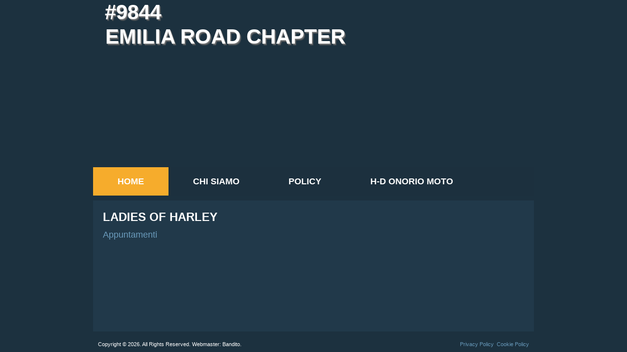

--- FILE ---
content_type: text/html
request_url: https://emiliaroadchapter.it/home/chapter/loh.html
body_size: 1765
content:
<!DOCTYPE html>
<html dir="ltr" lang="it-IT"><head><!-- Created by Bandito -->
    <meta charset="utf-8">
    <title>LADIES OF HARLEY</title>
    <meta name="viewport" content="initial-scale = 1.0, maximum-scale = 1.0, user-scalable = no, width = device-width">

    <!--[if lt IE 9]><script src="https://html5shiv.googlecode.com/svn/trunk/html5.js"></script><![endif]-->
    <link rel="stylesheet" href="../../style.css" media="screen">
    <!--[if lte IE 7]><link rel="stylesheet" href="../../style.ie7.css" media="screen" /><![endif]-->
    <link rel="stylesheet" href="../../style.responsive.css" media="all">


    <script src="../../jquery.js"></script>
    <script src="../../script.js"></script>
    <script src="../../script.responsive.js"></script>


</head>
<body>
<div id="art-main">
<header class="art-header">

    <div class="art-shapes">
        
            </div>

<h1 class="art-headline">
    <a href="/">#9844</a>
</h1>
<h2 class="art-slogan">emilia road chapter</h2>





<nav class="art-nav">
    <ul class="art-hmenu"><li><a href="../../home.html" class="active">Home</a><ul class="active"><li><a href="../../home/photogallery.html" class="">PhotoGallery</a><ul class=""><li><a href="../../home/photogallery/2025.html" class="">2025</a></li><li><a href="../../home/photogallery/2024.html" class="">2024</a></li><li><a href="../../home/photogallery/2023.html" class="">2023</a></li><li><a href="../../home/photogallery/2022.html" class="">2022</a></li><li><a href="../../home/photogallery/2021.html" class="">2021</a></li><li><a href="../../home/photogallery/2020.html" class="">2020</a></li><li><a href="../../home/photogallery/2019.html" class="">2019</a></li><li><a href="../../home/photogallery/2018.html" class="">2018</a></li><li><a href="../../home/photogallery/2017.html" class="">2017</a></li><li><a href="../../home/photogallery/2016.html" class="">2016</a></li></ul></li><li><a href="../../home/editoriali.html" class="">Editoriali</a><ul class=""><li><a href="../../home/editoriali/fine-anno-2025.html" class="">Fine Anno 2025</a></li><li><a href="../../home/editoriali/sognando-il-mare.html" class="">Sognando il mare</a></li><li><a href="../../home/editoriali/pinne-fucile-ed-occhiali-2025.html" class="">Pinne, Fucile ed Occhiali... 2025</a></li><li><a href="../../home/editoriali/con-gli-amici-del-friuli.html" class="">Con gli amici del Friuli...</a></li><li><a href="../../home/editoriali/rudy-in-ricordo-di-un-amico-2025.html" class="">Rudy... In ricordo di un amico 2025</a></li><li><a href="../../home/editoriali/almanacco-2024.html" class="">Almanacco 2024</a></li><li><a href="../../home/editoriali/10-route-21.html" class="">10^ Route 21</a></li><li><a href="../../home/editoriali/ladies-a-cavallo-2024.html" class="">Ladies a cavallo 2024</a></li><li><a href="../../home/editoriali/4-giorni-in-francia-2024.html" class="">4 Giorni in Francia 2024</a></li><li><a href="../../home/editoriali/20th-spritz-run.html" class="">20Th Spritz Run</a></li><li><a href="../../home/editoriali/il-decameron-erc.html" class="">Il Decameron-ERC</a></li><li><a href="../../home/editoriali/run-dellimperatore-2023.html" class="">Run dell'Imperatore 2023</a></li><li><a href="../../home/editoriali/cuochi-senza-frontiere-2023.html" class="">Cuochi Senza Frontiere 2023</a></li><li><a href="../../home/editoriali/balla-coi-luppoli-2-2023.html" class="">Balla coi Luppoli 2 2023</a></li><li><a href="../../home/editoriali/spring-time-2023.html" class="">Spring Time 2023</a></li><li><a href="../../home/editoriali/primavera-run-2023.html" class="">Primavera Run 2023</a></li><li><a href="../../home/editoriali/rompighiaccio-2023.html" class="">Rompighiaccio 2023</a></li><li><a href="../../home/editoriali/svizzera-in-3-de-2022.html" class="">Svizzera in 3 de' 2022</a></li><li><a href="../../home/editoriali/rulli-frulli-run-2022.html" class="">Rulli Frulli Run 2022</a></li><li><a href="../../home/editoriali/saturday-bbq-fever-2022.html" class="">Saturday BBQ Fever 2022</a></li><li><a href="../../home/editoriali/58s-run-2022.html" class="">58s Run 2022</a></li><li><a href="../../home/editoriali/rompighiaccio-2022.html" class="">Rompighiaccio 2022</a></li><li><a href="../../home/editoriali/mani-fredde-2022.html" class="">Mani Fredde 2022</a></li><li><a href="../../home/editoriali/final-run-2021.html" class="">Final Run 2021</a></li><li><a href="../../home/editoriali/tre-giorni-a-2021.html" class="">Tre Giorni a... 2021</a></li><li><a href="../../home/editoriali/alpi-francesi-2021.html" class="">Alpi Francesi 2021</a></li><li><a href="../../home/editoriali/brisighella-2021.html" class="">Brisighella 2021</a></li><li><a href="../../home/editoriali/un-bis-di-editoriali-2021.html" class="">Un Bis di Editoriali 2021</a></li><li><a href="../../home/editoriali/23-erc-bday-party.html" class="">23 ERC B'day Party</a></li><li><a href="../../home/editoriali/spring-time-2018.html" class="">Spring Time 2018</a></li><li><a href="../../home/editoriali/rompighiaccio-2018.html" class="">Rompighiaccio 2018</a></li><li><a href="../../home/editoriali/naso-di-gatto-2017.html" class="">Naso di Gatto 2017</a></li><li><a href="../../home/editoriali/in-ferie-2016.html" class="">In Ferie 2016</a></li><li><a href="../../home/editoriali/run-appennino-reggiano-2016.html" class="">Run Appennino Reggiano 2016</a></li><li><a href="../../home/editoriali/run-delle-ladies-2016.html" class="">Run delle Ladies 2016</a></li><li><a href="../../home/editoriali/giroingiro-2016.html" class="">GiroinGiro 2016</a></li><li><a href="../../home/editoriali/rompighiaccio-2016.html" class="">Rompighiaccio 2016</a></li></ul></li><li><a href="../../home/direttivo.html" class="">Direttivo</a></li><li><a href="../../home/video-eventi.html" class="">Video Eventi</a></li><li><a href="../../home/news.html" class="">News</a></li><li><a href="../../home/chapter.html" class="active">Chapter</a><ul class="active"><li><a href="../../home/chapter/iscrizione.html" class="">Iscrizione</a></li><li><a href="../../home/chapter/patches.html" class="">Patches</a></li><li><a href="../../home/chapter/past-officers.html" class="">Past-Officers</a></li><li><a href="../../home/chapter/calendario.html" class="">Calendario</a><ul class=""><li><a href="../../home/chapter/calendario/calendario-erc.html" class="">Calendario ERC</a></li><li><a href="../../home/chapter/calendario/altri-eventi-hog-chapter.html" class="">Altri Eventi HOG Chapter</a></li></ul></li><li><a href="../../home/chapter/loh.html" class="active">LOH</a><ul class="active"><li><a href="../../home/chapter/loh/appuntamenti-loh.html">Appuntamenti LOH</a></li></ul></li></ul></li></ul></li><li><a href="../../chi-siamo.html">Chi siamo</a></li><li><a href="../../policy.html">Policy</a><ul><li><a href="../../policy/privacy.html">Privacy</a></li><li><a href="../../policy/cookie.html">Cookie</a></li></ul></li><li><a href="https://www.harleydavidsononorio.it">H-D Onorio Moto</a></li></ul> 
    </nav>

                    
</header>
<div class="art-sheet clearfix">
            <div class="art-layout-wrapper">
                <div class="art-content-layout">
                    <div class="art-content-layout-row">
                        <div class="art-layout-cell art-content"><article class="art-post art-article">
                                <h2 class="art-postheader">LADIES OF HARLEY</h2>
                                                
                <div class="art-postcontent art-postcontent-0 clearfix"><p style="padding-left: 20px;"><a href="../../home/chapter/loh/appuntamenti-loh.html" style="font-size: 18px; ">Appuntamenti</a></p></div>
                                
                

</article></div>
                    </div>
                </div>
            </div>
    </div>
<footer class="art-footer">
  <div class="art-footer-inner">
<div class="art-content-layout-wrapper layout-item-0">
<div class="art-content-layout layout-item-1">
    <div class="art-content-layout-row">
    <div class="art-layout-cell layout-item-2" style="width: 50%">
        <p>Copyright © 2026. All Rights Reserved. Webmaster: Bandito.</p>
    </div><div class="art-layout-cell layout-item-2" style="width: 50%">
        <p style="text-align: right;"><a href="../../policy/privacy.html">Privacy Policy</a>&nbsp;&nbsp;<a href="../../policy/cookie.html">Cookie Policy</a></p>
    </div>
    </div>
</div>
</div>

  </div>
</footer>

</div>


</body></html>